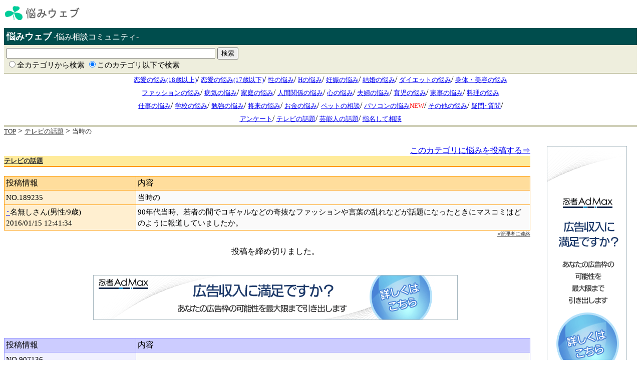

--- FILE ---
content_type: text/html; charset=Shift_JIS
request_url: http://www.nayamiweb.jp/nayami_detail/189235/
body_size: 7808
content:
<html>
<head>
<title>当時の -悩みウェブ-</title>
<link rel="stylesheet" type="text/css" href="/common.css">
<meta http-equiv="Content-Type" content="text/html;charset=Shift_JIS">
<META name="description" content="当時の -悩みウェブ-">
<META name="keywords" content="当時の -悩みウェブ-">
</head>
<body bgcolor=#ffffff>

<table border=0 cellspacing=1 cellpadding=0 bgcolor="#ffffff" align=center width=100%>
<tr>
<td bgcolor="#ffffff">
<a href="/"><img src="/image/id.gif" alt="悩み相談 悩みウェブ" border=0></a><br>
<img src="/image/space.gif" height=15><br>
</td>
</tr>
</table>

<table border=0 cellspacing=0 cellpadding=5 bgcolor="#ffffff" align=center width=100%>
<tr>
<td background="/image/bgline.gif" height=30><font color="#ffffff" size=+1><b>悩みウェブ</b></font> <font color="#ffffff">-悩み相談コミュニティ-</font></td>
</tr>
</table>

<table border=0 cellspacing=0 cellpadding=5 bgcolor="#ffffff" align=center width=100%>
<form action="/index.cgi" method="get">
<tr>
<td bgcolor="#eeeedd">
<input type="text" size=50 name="keyword" value=""> <input type="hidden" name="p" value="search"><input type="hidden" name="window" value="1"><input type=submit value="検索"><br>

<font class="cat">
<input type="radio" name="mode" value="all">全カテゴリから検索 <input type="radio" name="mode" value="cat" checked>このカテゴリ以下で検索
<input type="hidden" name="contents_id" value="36">

</font>
</td>
</tr>
</form>
</table>

<table border=0 cellspacing=0 cellpadding=0 width=100% align=center>
<tr>
<td height=1 bgcolor="#999966"></td>
</tr>
</table>

<table border=0 cellspacing=0 cellpadding=0 width=100% align=center>
<tr>
<td height=1 align=center>
<font class="header_category"><a href="/cat/1/">恋愛の悩み(18歳以上)</a></font>/
<font class="header_category"><a href="/cat/25/">恋愛の悩み(17歳以下)</a></font>/
<font class="header_category"><a href="/cat/2/">性の悩み</a></font>/
<font class="header_category"><a href="/cat/27/">Hの悩み</a></font>/
<font class="header_category"><a href="/cat/29/">妊娠の悩み</a></font>/
<font class="header_category"><a href="/cat/10/">結婚の悩み</a></font>/
<font class="header_category"><a href="/cat/28/">ダイエットの悩み</a></font>/
<font class="header_category"><a href="/cat/7/">身体・美容の悩み</a></font><br>
<font class="header_category"><a href="/cat/24/">ファッションの悩み</a></font>/
<font class="header_category"><a href="/cat/23/">病気の悩み</a></font>/
<font class="header_category"><a href="/cat/26/">家庭の悩み</a></font>/
<font class="header_category"><a href="/cat/8/">人間関係の悩み</a></font>/
<font class="header_category"><a href="/cat/9/">心の悩み</a></font>/
<font class="header_category"><a href="/cat/35/">夫婦の悩み</a></font>/
<font class="header_category"><a href="/cat/30/">育児の悩み</a></font>/
<font class="header_category"><a href="/cat/32/">家事の悩み</a></font>/
<font class="header_category"><a href="/cat/34/">料理の悩み</a></font><br>
<font class="header_category"><a href="/cat/3/">仕事の悩み</a></font>/
<font class="header_category"><a href="/cat/4/">学校の悩み</a></font>/
<font class="header_category"><a href="/cat/14/">勉強の悩み</a></font>/
<font class="header_category"><a href="/cat/5/">将来の悩み</a></font>/
<font class="header_category"><a href="/cat/12/">お金の悩み</a></font>/
<font class="header_category"><a href="/cat/31/">ペットの相談</a></font>/
<font class="header_category"><a href="/cat/38/">パソコンの悩み</a></font><font color="red" size=-1>NEW</font>/
<font class="header_category"><a href="/cat/6/">その他の悩み</a></font>/
<font class="header_category"><a href="/cat/13/">疑問･質問</a></font>/<br>
<font class="header_category"><a href="/cat/33/">アンケート</a></font>/
<font class="header_category"><a href="/cat/36/">テレビの話題</a></font>/
<font class="header_category"><a href="/cat/37/">芸能人の話題</a></font>/
<font class="header_category"><a href="/cat/11/">指名して相談</a></font><br>
</td>
</tr>
</table>


<table border=0 cellspacing=0 cellpadding=0 width=100% align=center>
<tr>
<td height=1 bgcolor="#999966"></td>
</tr>
</table>


<!--
<center>
<br>
<a href="http://pc.q-ac.jp/?media=o40437">
<img src="/image/ad.gif" border=0>
</a>
<br>
</center>
-->

<table border=0 cellspacing=0 cellpadding=0 width=100% align=center>
<tr>
<td height=1 bgcolor="#999966"></td>
</tr>
</table>


<a href="/"><font class="pankuzu">TOP</font></a> > <a href=/cat/36/><font class=pankuzu>テレビの話題</font></a> > <font class="pankuzu_text">当時の</font><br>

<!-- ---------------- body ------------------------- -->



<center>

</center>



<table border=0 cellspacing=0 cellpadding=0 bgcolor="#ffffff" align=center width=100%>
<tr>
<td width=100% valign=top>
<br>


<!-- 悩み一覧 -->
<table border=0 cellspacing=0 cellpadding=0 width=97%>
<tr>
<td>
<div align=right>
<a href="/?p=toukou&contents_id=36">このカテゴリに悩みを投稿する⇒</a>
</div>
</td>
</tr>
</table>

<table border=0 cellspacing=0 cellpadding=0 width=97%>
<tr>
<td bgcolor="#ffEB9B" height=20><a href="/new/"><font size=-1 color="#666666"><b><a href=/cat/36/><font class=pankuzu>テレビの話題</font></a></b></font></a></td>
</tr>
<tr>
<td bgcolor="#ff9900" height=2></td>
</tr>
</table>

<br>

<table border=0 cellspacing=1 cellpadding=3 width=97% bgcolor=#ff9900>
<tr>
<td bgcolor=#ffdd9c height=25 width=25%>投稿情報</td>
<td bgcolor=#ffdd9c height=25 width=75%>内容</td>
</tr>
<tr>
<td bgcolor=#ffefd0 height=25 width=25%><font class="cat">NO.189235</font></td>
<td bgcolor=#fafafa height=25 width=75%><font class="cat">当時の</font></td>
</tr>
<tr>
<td bgcolor=#ffefd0 height=25><font class="cat"><a href="/index.cgi?p=kishu&n_id=189235">･</a>名無しさん(男性/9歳)<br>2016/01/15 12:41:34<br></font></td>
<td bgcolor=#fafafa height=25><font class="cat">90年代当時、若者の間でコギャルなどの奇抜なファッションや言葉の乱れなどが話題になったときにマスコミはどのように報道していましたか。<br></font></td>
</tr>
</table>
<table border=0 cellspacing=0 cellpadding=0 width=97%>
<tr>
<td>
<div align=right>
<a href="/?p=renraku&n_id=189235"><font size=-2 color="#333333">○管理者に連絡</font></a>
</div>
</td>
</tr>
</table>

<br>

<div align=center>
投稿を締め切りました。
</div>

<br>


<br>
<center>
<!-- admax -->
<script src="http://adm.shinobi.jp/s/5a3d88e1190296eaf8f0c9cd1a8304f4"></script>
<!-- admax -->
</center>

<br>
<br>


<table border=0 cellspacing=1 cellpadding=3 width=97% bgcolor=#9999ff>
<tr>
<td bgcolor=#ccccff height=25 width=25%>投稿情報</td>
<td bgcolor=#ccccff height=25 width=75%>内容</td>
</tr>
<tr>
<td bgcolor=#f0f0ff height=25><font class="cat">NO.907136<br><a href="/index.cgi?p=kishu&n_id=189235&c_id=907136">･</a>keitaさん(男性/31歳)<br>2016/01/15 17:51:23<br></font></td>
<td bgcolor=#fafafa height=25><font class="cat">マスゴミ</font></td>
</tr>
</table>
<table border=0 cellspacing=0 cellpadding=0 width=97%>
<tr>
<td>
<div align=right>
<a href="/?p=renraku&n_id=189235&c_id=907136"><font size=-2 color="#333333">○管理者に連絡</font></a>
</div>
</td>
</tr>
</table>
<br>





<!-- 悩み一覧 -->

<br>
</td>


<td width=180 valign=top>

<img src="/image/space.gif"  width=180 height=1><br>
<!-- ad -->
<br>
<!-- admax -->
<script src="http://adm.shinobi.jp/s/740e0bcf37b3e1cfbe540ecb128af37f"></script>
<!-- admax -->

<!--ad -->


</td>
</tr>
</table>

<br>

<!-- ---------------- body ------------------------- -->



<!--
<hr class="footer">

<center>
<br>
<a href="http://pc.q-ac.jp/?media=o40437">
<img src="/image/ad2.gif" border=0>
</a>
<br>
</center>
-->

<hr class="footer">
<div align=center>
<font class="footer">
Copyright(C)悩みウェブ. All Rights Reserved. 
</font>
</div>
<br>
<script src="http://www.google-analytics.com/urchin.js" type="text/javascript">
</script>
<script type="text/javascript">
_uacct = "UA-1614418-1";
urchinTracker();
</script>

</body>
</html>




--- FILE ---
content_type: text/css
request_url: http://www.nayamiweb.jp/common.css
body_size: 1419
content:
font.top_new_title { 
	font-size: 11pt;
	line-height: 1.5em;
}

font.top_new { 
	font-size: 10pt;
	line-height: 1.5em;
}

hr.top_new_line {
	color: #FFCC00;
	background-color: #FFCC00;
	height: 1px;
	border: 1px;
	border-style: dotted;
}

font.top_category { 
	font-size: 12pt;
	font-weight: bold;
	color: #666666;
	text-decoration: underline;
	line-height: 2em;
}

font.cat_title { 
	font-size: 11pt;
	line-height: 1.5em;
}

font.cat { 
	font-size: 11pt;
	line-height: 1.5em;
}

hr.cat_line {
	color: #FFCC00;
	background-color: #FFCC00;
	height: 1px;
	border: 1px;
	border-style: dotted;
}

font.select { 
	font-size: 10pt;
	line-height: 1.5em;
}

font.header_category { 
	font-size: 10pt;
	text-decoration: underline;
	line-height: 2em;
}

div.searchbox {
	border-top:1px solid #000000;
	border-right:1px solid #000000;
	border-bottom:1px solid #000000;
	border-left:1px solid #000000;
	padding:0px;
}

font.pankuzu { 
	font-size: 10pt;
	color: #333333;
	text-decoration: underline;
	line-height: 1.5em;
}

font.pankuzu_text { 
	font-size: 10pt;
	color: #333333;
	text-decoration: none;
	line-height: 1.5em;
}

font.footer { 
	font-size: 9pt;
	line-height: 1.5em;
}

hr.footer {
	width: 100%;
	color: #cccccc;
	background-color: #cccccc;
	height: 1px;
	border: 1px;
	border-style: solid;
}

hr.footer2 {
	width: 800px;
	color: #cccccc;
	background-color: #cccccc;
	height: 1px;
	border: 1px;
	border-style: solid;
}


--- FILE ---
content_type: application/javascript; charset=utf-8
request_url: http://asumi.shinobi.jp/fire?f=159
body_size: 364
content:
(function() { __asumi__.fire({"id":159,"state":"enabled","width":null,"height":null,"as":null,"effect":null,"items":[{"id":358,"rate":1,"origin":{"provider":"ad_team_admax","state":"enabled"},"resources":[{"id":506,"rate":1,"start":null,"end":null,"origin":{"id":354,"rate":1,"type":"image\/gif","ref":"\/\/adf.shinobi.jp\/r\/72b87d467739fce5e46f7177eb014e37","subject":null,"description":null,"src":null,"state":"enabled","param":[]}},{"id":3190,"rate":1,"start":null,"end":null,"origin":{"id":1605,"rate":1,"type":"image\/png","ref":"\/\/www.ninja.co.jp\/admax\/campaign\/7th_anniv","subject":null,"description":null,"src":null,"state":"disabled","param":[]}}]}]}, null, null); })();

--- FILE ---
content_type: application/javascript; charset=utf-8
request_url: http://asumi.shinobi.jp/fire?f=147
body_size: 364
content:
(function() { __asumi__.fire({"id":147,"state":"enabled","width":null,"height":null,"as":null,"effect":null,"items":[{"id":346,"rate":1,"origin":{"provider":"ad_team_admax","state":"enabled"},"resources":[{"id":495,"rate":1,"start":null,"end":null,"origin":{"id":343,"rate":1,"type":"image\/gif","ref":"\/\/adf.shinobi.jp\/r\/72b87d467739fce5e46f7177eb014e37","subject":null,"description":null,"src":null,"state":"enabled","param":[]}},{"id":3187,"rate":1,"start":null,"end":null,"origin":{"id":1602,"rate":1,"type":"image\/png","ref":"\/\/www.ninja.co.jp\/admax\/campaign\/7th_anniv","subject":null,"description":null,"src":null,"state":"disabled","param":[]}}]}]}, null, null); })();

--- FILE ---
content_type: application/javascript;charset=utf-8
request_url: https://adm.shinobi.jp/b/5a3d88e1190296eaf8f0c9cd1a8304f4?sid=r9zpq63k8&url=http%3A%2F%2Fwww.nayamiweb.jp%2Fnayami_detail%2F189235%2F&referrer=&du=http%3A%2F%2Fwww.nayamiweb.jp%2Fnayami_detail%2F189235%2F&if=false&ic=false&olp=&fv=true&bid=9a257df6-ce6c-40a9-bff8-07f7747d2f8a&callback=window.__admax_render__.render_banner&sc=0&tm=0&rand=46550691588
body_size: 990
content:
window.__admax_render__.render_banner({"request_id":"5635cb42-e43d-486c-b129-6418e369d3b9","spot_id":"r9zpq63k8","tag_text":"<script type=\"text/javascript\" charset=\"utf-8\" src=\"//asumi.shinobi.jp/encount\"></script><script type=\"text/javascript\" charset=\"utf-8\" src=\"//asumi.shinobi.jp/fire?f=159\"></script>","width":728,"height":90,"responsive":false,"tag_id":"5a3d88e1190296eaf8f0c9cd1a8304f4","tid":251604,"imp_url":"https://adm.shinobi.jp/ib?c=[base64]&i=BfUGbiWm","click_url":"https://adm.shinobi.jp/cb?c=[base64]&i=BfUGbiWm","is_pc":true});

--- FILE ---
content_type: application/javascript;charset=utf-8
request_url: https://adm.shinobi.jp/b/740e0bcf37b3e1cfbe540ecb128af37f?sid=qvziuen73&url=http%3A%2F%2Fwww.nayamiweb.jp%2Fnayami_detail%2F189235%2F&referrer=&du=http%3A%2F%2Fwww.nayamiweb.jp%2Fnayami_detail%2F189235%2F&if=false&ic=false&olp=&fv=false&bid=9a257df6-ce6c-40a9-bff8-07f7747d2f8a&callback=window.__admax_render__.render_banner&sc=0&tm=0&rand=66294719249
body_size: 991
content:
window.__admax_render__.render_banner({"request_id":"d113e377-0269-439c-a8bb-ee67f96ea1bb","spot_id":"qvziuen73","tag_text":"<script type=\"text/javascript\" charset=\"utf-8\" src=\"//asumi.shinobi.jp/encount\"></script><script type=\"text/javascript\" charset=\"utf-8\" src=\"//asumi.shinobi.jp/fire?f=147\"></script>","width":160,"height":600,"responsive":false,"tag_id":"740e0bcf37b3e1cfbe540ecb128af37f","tid":251837,"imp_url":"https://adm.shinobi.jp/ib?c=[base64]&i=6ewF9NPz","click_url":"https://adm.shinobi.jp/cb?c=[base64]&i=6ewF9NPz","is_pc":true});

--- FILE ---
content_type: application/javascript;charset=utf-8
request_url: http://adm.shinobi.jp/s/740e0bcf37b3e1cfbe540ecb128af37f
body_size: 575
content:
document.write('<di' + 'v id="admax-banner-e43bf3a9-6ccc-41f6-a5af-8b9d4c515ef2" style="display:inline-block;width:160px;height:600px;"></di' + 'v>');window.admaxbanner = {admax_id:'admax-banner-e43bf3a9-6ccc-41f6-a5af-8b9d4c515ef2',tag_id:'740e0bcf37b3e1cfbe540ecb128af37f',type:'b',width:160,height:600};document.write('<scr' + 'ipt type="text/javascript" charset="utf-8" src="https://adm.shinobi.jp/st/s.js"></scr' + 'ipt>');

--- FILE ---
content_type: application/javascript;charset=utf-8
request_url: http://adm.shinobi.jp/s/5a3d88e1190296eaf8f0c9cd1a8304f4
body_size: 573
content:
document.write('<di' + 'v id="admax-banner-ad72c31c-8cd7-435d-9280-59a6e08805ca" style="display:inline-block;width:728px;height:90px;"></di' + 'v>');window.admaxbanner = {admax_id:'admax-banner-ad72c31c-8cd7-435d-9280-59a6e08805ca',tag_id:'5a3d88e1190296eaf8f0c9cd1a8304f4',type:'b',width:728,height:90};document.write('<scr' + 'ipt type="text/javascript" charset="utf-8" src="https://adm.shinobi.jp/st/s.js"></scr' + 'ipt>');